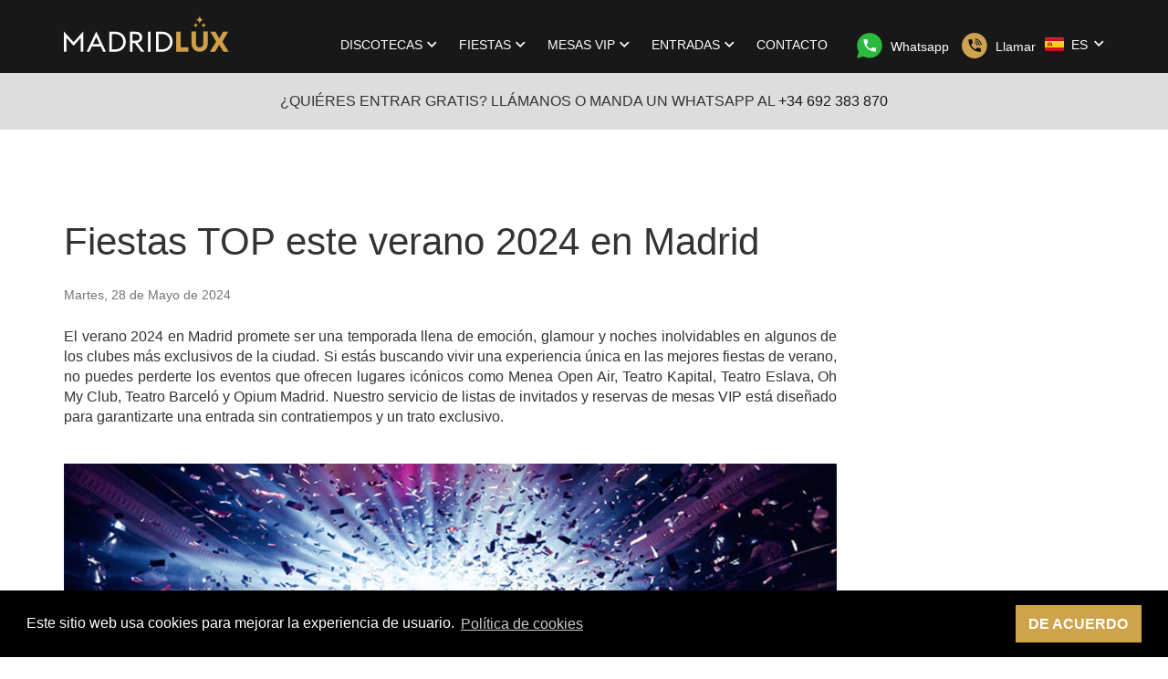

--- FILE ---
content_type: text/html; charset=utf-8
request_url: https://madridlux.com/es/blog/fiestas-top-madrid-verano-2024
body_size: 15036
content:
<!DOCTYPE html>
<html lang="es" >
<head>
  <meta charset="utf-8">
  <meta http-equiv="X-UA-Compatible" content="IE=edge,chrome=1">

  
  
  

  <title>Fiestas TOP este verano 2024 en Madrid</title>
  <meta name="description" content="Disfruta de las mejores fiestas y clubes de verano 2024 en Madrid.">
  <meta name="keywords" content="">
  <meta name="author" content="Lux Group">
  <meta name="viewport" content="width=device-width, initial-scale=1, minimal-ui">


  <link rel="stylesheet" type="text/css" href="/wp/main.css?3571260128">


  <link rel="apple-touch-icon" sizes="180x180" href="/images/favicons/apple-touch-icon.png">
  <link rel="icon" type="image/png" href="/images/favicons/favicon-32x32.png" sizes="32x32">
  <link rel="icon" type="image/png" href="/images/favicons/favicon-16x16.png" sizes="16x16">
  <link rel="manifest" href="/images/favicons/manifest.json">
  <link rel="mask-icon" href="/images/favicons/safari-pinned-tab.svg" color="#5bbad5">
  <meta name="theme-color" content="#FFFFFF">

  <meta property="og:type" content="website">
  <meta property="og:url" content="https://madridlux.com/es/blog/fiestas-top-madrid-verano-2024">
  <meta property="og:title" content="Fiestas TOP este verano 2024 en Madrid">
  <meta property="og:description" content="Disfruta de las mejores fiestas y clubes de verano 2024 en Madrid.">
  <meta property="og:image" content="https://madridlux.com/images/madridlux-og-image.png">

  <meta name="twitter:card" content="photo">
  <meta name="twitter:site" content="@madridlux">
  <meta name="twitter:title" content="Fiestas TOP este verano 2024 en Madrid">
  <meta name="twitter:image" content="https://madridlux.com/images/madridlux-og-image.png">
  <meta name="twitter:url" content="https://madridlux.com/es/blog/fiestas-top-madrid-verano-2024">

    <!-- Google Tag Manager -->
    <script>(function(w,d,s,l,i){w[l]=w[l]||[];w[l].push({'gtm.start':
    new Date().getTime(),event:'gtm.js'});var f=d.getElementsByTagName(s)[0],
    j=d.createElement(s),dl=l!='dataLayer'?'&l='+l:'';j.async=true;j.src=
    'https://www.googletagmanager.com/gtm.js?id='+i+dl;f.parentNode.insertBefore(j,f);
    })(window,document,'script','dataLayer','GTM-2CR3');</script>
    <!-- End Google Tag Manager -->

  
      <link rel="canonical" href="/es/blog/fiestas-top-madrid-verano-2024" />
  <style>
   img.lqip { display: block; width: 100%; }
	 .blur-up {
		   -webkit-filter: blur(5px);
		   filter: blur(5px);
		   transition: filter 400ms, -webkit-filter 400ms;
	 }
	 .blur-up.lazyloaded {
		   -webkit-filter: blur(0);
		   filter: blur(0);
	 }
  </style>
  <script>
   // Inlined https://pagecdn.io/lib/lazysizes/5.1.1/plugins/blur-up/ls.blur-up.min.js
   /*! lazysizes - v5.1.1 */
   !function(a,b){if(a){var c=function(){b(a.lazySizes),a.removeEventListener("lazyunveilread",c,!0)};b=b.bind(null,a,a.document),"object"==typeof module&&module.exports?b(require("lazysizes")):a.lazySizes?c():a.addEventListener("lazyunveilread",c,!0)}}("undefined"!=typeof window?window:0,function(a,b,c){"use strict";var d=[].slice,e=/blur-up["']*\s*:\s*["']*(always|auto)/,f=/image\/(jpeg|png|gif|svg\+xml)/,g=function(b){var d=b.getAttribute("data-media")||b.getAttribute("media"),e=b.getAttribute("type");return(!e||f.test(e))&&(!d||a.matchMedia(c.cfg.customMedia[d]||d).matches)},h=function(a,b){var c;return(a?d.call(a.querySelectorAll("source, img")):[b]).forEach(function(a){if(!c){var b=a.getAttribute("data-lowsrc");b&&g(a)&&(c=b)}}),c},i=function(a,d,e,f){var g,h=!1,i=!1,j="always"==f?0:Date.now(),k=0,l=(a||d).parentNode,m=function(){if(e){var j=function(a){h=!0,g||(g=a.target),c.rAF(function(){c.rC(d,"ls-blur-up-is-loading"),g&&c.aC(g,"ls-blur-up-loaded")}),g&&(g.removeEventListener("load",j),g.removeEventListener("error",j))};g=b.createElement("img"),g.addEventListener("load",j),g.addEventListener("error",j),g.className="ls-blur-up-img",g.src=e,g.alt="",g.setAttribute("aria-hidden","true"),l.insertBefore(g,(a||d).nextSibling),"always"!=f&&(g.style.visibility="hidden",setTimeout(function(){c.rAF(function(){i||(g.style.visibility="")})},20))}},n=function(){g&&c.rAF(function(){c.rC(d,"ls-blur-up-is-loading");try{g.parentNode.removeChild(g)}catch(a){}g=null})},o=function(a){k++,i=a||i,a?n():k>1&&setTimeout(n,5e3)},p=function(){d.removeEventListener("load",p),d.removeEventListener("error",p),g&&c.rAF(function(){g&&c.aC(g,"ls-original-loaded")}),"always"!=f&&(!h||Date.now()-j<66)?o(!0):o()};m(),d.addEventListener("load",p),d.addEventListener("error",p),c.aC(d,"ls-blur-up-is-loading");var q=function(a){l==a.target&&(c.aC(g||d,"ls-inview"),o(),l.removeEventListener("lazybeforeunveil",q))};l.getAttribute("data-expand")||l.setAttribute("data-expand",-1),l.addEventListener("lazybeforeunveil",q),c.aC(l,c.cfg.lazyClass)};a.addEventListener("lazybeforeunveil",function(a){var b=a.detail;if(b.instance==c&&b.blurUp){var d=a.target,e=d.parentNode;"PICTURE"!=e.nodeName&&(e=null),i(e,d,h(e,d)||"[data-uri]",b.blurUp)}}),a.addEventListener("lazyunveilread",function(a){var b=a.detail;if(b.instance==c){var d=a.target,f=(getComputedStyle(d,null)||{fontFamily:""}).fontFamily.match(e);(f||d.getAttribute("data-lowsrc"))&&(b.blurUp=f&&f[1]||c.cfg.blurupMode||"always")}})});

   // Inlined https://pagecdn.io/lib/lazysizes/5.1.1/lazysizes.min.js
   /*! lazysizes - v5.1.1 */
   !function(a,b){var c=b(a,a.document);a.lazySizes=c,"object"==typeof module&&module.exports&&(module.exports=c)}("undefined"!=typeof window?window:{},function(a,b){"use strict";var c,d;if(function(){var b,c={lazyClass:"lazyload",loadedClass:"lazyloaded",loadingClass:"lazyloading",preloadClass:"lazypreload",errorClass:"lazyerror",autosizesClass:"lazyautosizes",srcAttr:"data-src",srcsetAttr:"data-srcset",sizesAttr:"data-sizes",minSize:40,customMedia:{},init:!0,expFactor:1.5,hFac:.8,loadMode:2,loadHidden:!0,ricTimeout:0,throttleDelay:125};d=a.lazySizesConfig||a.lazysizesConfig||{};for(b in c)b in d||(d[b]=c[b])}(),!b||!b.getElementsByClassName)return{init:function(){},cfg:d,noSupport:!0};var e=b.documentElement,f=a.Date,g=a.HTMLPictureElement,h="addEventListener",i="getAttribute",j=a[h],k=a.setTimeout,l=a.requestAnimationFrame||k,m=a.requestIdleCallback,n=/^picture$/i,o=["load","error","lazyincluded","_lazyloaded"],p={},q=Array.prototype.forEach,r=function(a,b){return p[b]||(p[b]=new RegExp("(\\s|^)"+b+"(\\s|$)")),p[b].test(a[i]("class")||"")&&p[b]},s=function(a,b){r(a,b)||a.setAttribute("class",(a[i]("class")||"").trim()+" "+b)},t=function(a,b){var c;(c=r(a,b))&&a.setAttribute("class",(a[i]("class")||"").replace(c," "))},u=function(a,b,c){var d=c?h:"removeEventListener";c&&u(a,b),o.forEach(function(c){a[d](c,b)})},v=function(a,d,e,f,g){var h=b.createEvent("Event");return e||(e={}),e.instance=c,h.initEvent(d,!f,!g),h.detail=e,a.dispatchEvent(h),h},w=function(b,c){var e;!g&&(e=a.picturefill||d.pf)?(c&&c.src&&!b[i]("srcset")&&b.setAttribute("srcset",c.src),e({reevaluate:!0,elements:[b]})):c&&c.src&&(b.src=c.src)},x=function(a,b){return(getComputedStyle(a,null)||{})[b]},y=function(a,b,c){for(c=c||a.offsetWidth;c<d.minSize&&b&&!a._lazysizesWidth;)c=b.offsetWidth,b=b.parentNode;return c},z=function(){var a,c,d=[],e=[],f=d,g=function(){var b=f;for(f=d.length?e:d,a=!0,c=!1;b.length;)b.shift()();a=!1},h=function(d,e){a&&!e?d.apply(this,arguments):(f.push(d),c||(c=!0,(b.hidden?k:l)(g)))};return h._lsFlush=g,h}(),A=function(a,b){return b?function(){z(a)}:function(){var b=this,c=arguments;z(function(){a.apply(b,c)})}},B=function(a){var b,c=0,e=d.throttleDelay,g=d.ricTimeout,h=function(){b=!1,c=f.now(),a()},i=m&&g>49?function(){m(h,{timeout:g}),g!==d.ricTimeout&&(g=d.ricTimeout)}:A(function(){k(h)},!0);return function(a){var d;(a=!0===a)&&(g=33),b||(b=!0,d=e-(f.now()-c),d<0&&(d=0),a||d<9?i():k(i,d))}},C=function(a){var b,c,d=99,e=function(){b=null,a()},g=function(){var a=f.now()-c;a<d?k(g,d-a):(m||e)(e)};return function(){c=f.now(),b||(b=k(g,d))}},D=function(){var g,l,m,o,p,y,D,F,G,H,I,J,K=/^img$/i,L=/^iframe$/i,M="onscroll"in a&&!/(gle|ing)bot/.test(navigator.userAgent),N=0,O=0,P=0,Q=-1,R=function(a){P--,(!a||P<0||!a.target)&&(P=0)},S=function(a){return null==J&&(J="hidden"==x(b.body,"visibility")),J||"hidden"!=x(a.parentNode,"visibility")&&"hidden"!=x(a,"visibility")},T=function(a,c){var d,f=a,g=S(a);for(F-=c,I+=c,G-=c,H+=c;g&&(f=f.offsetParent)&&f!=b.body&&f!=e;)(g=(x(f,"opacity")||1)>0)&&"visible"!=x(f,"overflow")&&(d=f.getBoundingClientRect(),g=H>d.left&&G<d.right&&I>d.top-1&&F<d.bottom+1);return g},U=function(){var a,f,h,j,k,m,n,p,q,r,s,t,u=c.elements;if((o=d.loadMode)&&P<8&&(a=u.length)){for(f=0,Q++;f<a;f++)if(u[f]&&!u[f]._lazyRace)if(!M||c.prematureUnveil&&c.prematureUnveil(u[f]))aa(u[f]);else if((p=u[f][i]("data-expand"))&&(m=1*p)||(m=O),r||(r=!d.expand||d.expand<1?e.clientHeight>500&&e.clientWidth>500?500:370:d.expand,c._defEx=r,s=r*d.expFactor,t=d.hFac,J=null,O<s&&P<1&&Q>2&&o>2&&!b.hidden?(O=s,Q=0):O=o>1&&Q>1&&P<6?r:N),q!==m&&(y=innerWidth+m*t,D=innerHeight+m,n=-1*m,q=m),h=u[f].getBoundingClientRect(),(I=h.bottom)>=n&&(F=h.top)<=D&&(H=h.right)>=n*t&&(G=h.left)<=y&&(I||H||G||F)&&(d.loadHidden||S(u[f]))&&(l&&P<3&&!p&&(o<3||Q<4)||T(u[f],m))){if(aa(u[f]),k=!0,P>9)break}else!k&&l&&!j&&P<4&&Q<4&&o>2&&(g[0]||d.preloadAfterLoad)&&(g[0]||!p&&(I||H||G||F||"auto"!=u[f][i](d.sizesAttr)))&&(j=g[0]||u[f]);j&&!k&&aa(j)}},V=B(U),W=function(a){var b=a.target;if(b._lazyCache)return void delete b._lazyCache;R(a),s(b,d.loadedClass),t(b,d.loadingClass),u(b,Y),v(b,"lazyloaded")},X=A(W),Y=function(a){X({target:a.target})},Z=function(a,b){try{a.contentWindow.location.replace(b)}catch(c){a.src=b}},$=function(a){var b,c=a[i](d.srcsetAttr);(b=d.customMedia[a[i]("data-media")||a[i]("media")])&&a.setAttribute("media",b),c&&a.setAttribute("srcset",c)},_=A(function(a,b,c,e,f){var g,h,j,l,o,p;(o=v(a,"lazybeforeunveil",b)).defaultPrevented||(e&&(c?s(a,d.autosizesClass):a.setAttribute("sizes",e)),h=a[i](d.srcsetAttr),g=a[i](d.srcAttr),f&&(j=a.parentNode,l=j&&n.test(j.nodeName||"")),p=b.firesLoad||"src"in a&&(h||g||l),o={target:a},s(a,d.loadingClass),p&&(clearTimeout(m),m=k(R,2500),u(a,Y,!0)),l&&q.call(j.getElementsByTagName("source"),$),h?a.setAttribute("srcset",h):g&&!l&&(L.test(a.nodeName)?Z(a,g):a.src=g),f&&(h||l)&&w(a,{src:g})),a._lazyRace&&delete a._lazyRace,t(a,d.lazyClass),z(function(){var b=a.complete&&a.naturalWidth>1;p&&!b||(b&&s(a,"ls-is-cached"),W(o),a._lazyCache=!0,k(function(){"_lazyCache"in a&&delete a._lazyCache},9)),"lazy"==a.loading&&P--},!0)}),aa=function(a){if(!a._lazyRace){var b,c=K.test(a.nodeName),e=c&&(a[i](d.sizesAttr)||a[i]("sizes")),f="auto"==e;(!f&&l||!c||!a[i]("src")&&!a.srcset||a.complete||r(a,d.errorClass)||!r(a,d.lazyClass))&&(b=v(a,"lazyunveilread").detail,f&&E.updateElem(a,!0,a.offsetWidth),a._lazyRace=!0,P++,_(a,b,f,e,c))}},ba=C(function(){d.loadMode=3,V()}),ca=function(){3==d.loadMode&&(d.loadMode=2),ba()},da=function(){if(!l){if(f.now()-p<999)return void k(da,999);l=!0,d.loadMode=3,V(),j("scroll",ca,!0)}};return{_:function(){p=f.now(),c.elements=b.getElementsByClassName(d.lazyClass),g=b.getElementsByClassName(d.lazyClass+" "+d.preloadClass),j("scroll",V,!0),j("resize",V,!0),a.MutationObserver?new MutationObserver(V).observe(e,{childList:!0,subtree:!0,attributes:!0}):(e[h]("DOMNodeInserted",V,!0),e[h]("DOMAttrModified",V,!0),setInterval(V,999)),j("hashchange",V,!0),["focus","mouseover","click","load","transitionend","animationend"].forEach(function(a){b[h](a,V,!0)}),/d$|^c/.test(b.readyState)?da():(j("load",da),b[h]("DOMContentLoaded",V),k(da,2e4)),c.elements.length?(U(),z._lsFlush()):V()},checkElems:V,unveil:aa,_aLSL:ca}}(),E=function(){var a,c=A(function(a,b,c,d){var e,f,g;if(a._lazysizesWidth=d,d+="px",a.setAttribute("sizes",d),n.test(b.nodeName||""))for(e=b.getElementsByTagName("source"),f=0,g=e.length;f<g;f++)e[f].setAttribute("sizes",d);c.detail.dataAttr||w(a,c.detail)}),e=function(a,b,d){var e,f=a.parentNode;f&&(d=y(a,f,d),e=v(a,"lazybeforesizes",{width:d,dataAttr:!!b}),e.defaultPrevented||(d=e.detail.width)&&d!==a._lazysizesWidth&&c(a,f,e,d))},f=function(){var b,c=a.length;if(c)for(b=0;b<c;b++)e(a[b])},g=C(f);return{_:function(){a=b.getElementsByClassName(d.autosizesClass),j("resize",g)},checkElems:g,updateElem:e}}(),F=function(){!F.i&&b.getElementsByClassName&&(F.i=!0,E._(),D._())};return k(function(){d.init&&F()}),c={cfg:d,autoSizer:E,loader:D,init:F,uP:w,aC:s,rC:t,hC:r,fire:v,gW:y,rAF:z}});
  </script>
  <style>
   article img{
       max-width: 100%;
       height: auto;
   }
  </style>
</head>

<body>
    <!-- Google Tag Manager (noscript) -->
    <noscript><iframe src="https://www.googletagmanager.com/ns.html?id=GTM-2CR3"
                      height="0" width="0" style="display:none;visibility:hidden"></iframe></noscript>
    <!-- End Google Tag Manager (noscript) -->
<header class="site-header">

  <nav class="navbar" role="navigation">

    <div class="container">

      <div class="navbar-header">

        <a class="navbar-brand" href="/es">
          <i class="i-sprite-logo-app visible-md visible-lg"></i>
          <i class="i-sprite-logo-app-medium visible-xs visible-sm"></i>
          <i class="i-sprite-logo-app-small visible-xxs"></i>
        </a>

        <button type="button" class="navbar-toggle collapsed" data-toggle="collapse" data-target="#navbar" aria-expanded="false" aria-controls="navbar">
          <span class="icon-bar"></span>
          <span class="icon-bar"></span>
          <span class="icon-bar"></span>
          <span class="sr-only">Toggle navigation</span>
        </button>

      </div>

      <div id="navbar" class="navbar-collapse collapse">

          <ul class="navbar-nav">
          <li class="dropdown">
            <a href="#" class="dropdown-toggle" data-toggle="dropdown" role="button" aria-haspopup="true" aria-expanded="false">Discotecas <i class="i-lg-angle-down"></i></a>
            <ul class="dropdown-menu">
                <li>
<a href="/es/discoteca/kapital-madrid">Kapital Madrid</a>                </li>
                <li>
<a href="/es/discoteca/opium-madrid">Opium Madrid</a>                </li>
                <li>
<a href="/es/discoteca/oh-my-club">Oh My Club</a>                </li>
                <li>
<a href="/es/discoteca/vandido-madrid">Vandido</a>                </li>
                <li>
<a href="/es/discoteca/teatro-barcelo">Teatro Barceló</a>                </li>
                <li>
<a href="/es/discoteca/liberty-supper-club-madrid">Liberty Supper Club</a>                </li>
                <li>
<a href="/es/discoteca/rubicon-madrid">Rubicón</a>                </li>
                <li>
<a href="/es/discoteca/istar-club-madrid">Istar Club</a>                </li>
                <li>
<a href="/es/discoteca/shoko-madrid">Shoko Madrid</a>                </li>
                <li>
<a href="/es/discoteca/teatro-magno">Teatro Magno</a>                </li>
              <li role="separator" class="divider"></li>
              <li class="see-more">
<a href="/es/discotecas">                  Ver todos
                  <i class="i-lg-arrow-right i-space--left--small"></i>
</a>              </li>
            </ul>
          </li>
          <li class="dropdown">
            <a href="#" class="dropdown-toggle" data-toggle="dropdown" role="button" aria-haspopup="true" aria-expanded="false">Fiestas <i class="i-lg-angle-down"></i></a>
            <ul class="dropdown-menu">
              <li><a href="/es/fiestas-madrid/lista_lunes">Fiestas Lunes</a></li>
              <li><a href="/es/fiestas-madrid/lista_martes">Fiestas Martes</a></li>
              <li><a href="/es/fiestas-madrid/lista_miercoles">Fiestas Miércoles</a></li>
              <li><a href="/es/fiestas-madrid/lista_jueves">Fiestas Jueves</a></li>
              <li><a href="/es/fiestas-madrid/lista_viernes">Fiestas Viernes</a></li>
              <li><a href="/es/fiestas-madrid/lista_sabado">Fiestas Sábado</a></li>
              <li><a href="/es/fiestas-madrid/lista_domingo">Fiestas Domingo</a></li>
              <!-- <li role="separator" class="divider"></li> -->
              <!-- <li class="see-more"><a href="parties.html">Ver todas <i class="i-lg-arrow-right i-space--left"></i></a></li> -->
            </ul>
          </li>

          <li class="dropdown">
              <a href="#" class="dropdown-toggle" data-toggle="dropdown" role="button" aria-haspopup="true" aria-expanded="false">Mesas VIP <i class="i-lg-angle-down"></i></a>
              <ul class="dropdown-menu">
                      <li>
<a href="/es/discoteca/kapital-madrid/mesas-vip">Mesas Kapital Madrid</a>                      </li>
                      <li>
<a href="/es/discoteca/opium-madrid/mesas-vip">Mesas Opium Madrid</a>                      </li>
                      <li>
<a href="/es/discoteca/oh-my-club/mesas-vip">Mesas Oh My Club</a>                      </li>
                      <li>
<a href="/es/discoteca/vandido-madrid/mesas-vip">Mesas Vandido</a>                      </li>
                      <li>
<a href="/es/discoteca/teatro-barcelo/mesas-vip">Mesas Teatro Barceló</a>                      </li>
                      <li>
<a href="/es/discoteca/liberty-supper-club-madrid/mesas-vip">Mesas Liberty Supper Club</a>                      </li>
                      <li>
<a href="/es/discoteca/rubicon-madrid/mesas-vip">Mesas Rubicón</a>                      </li>
                      <li>
<a href="/es/discoteca/istar-club-madrid/mesas-vip">Mesas Istar Club</a>                      </li>
                      <li>
<a href="/es/discoteca/shoko-madrid/mesas-vip">Mesas Shoko Madrid</a>                      </li>
                      <li>
<a href="/es/discoteca/teatro-magno/mesas-vip">Mesas Teatro Magno</a>                      </li>
                  <li role="separator" class="divider"></li>
                  <li class="see-more">
<a href="/es/mesas-vip">                          Ver todos
                          <i class="i-lg-arrow-right i-space--left--small"></i>
</a>                  </li>
              </ul>
          </li>
          
          <li class="dropdown">
              <a href="#" class="dropdown-toggle" data-toggle="dropdown" role="button" aria-haspopup="true" aria-expanded="false">Entradas <i class="i-lg-angle-down"></i></a>
              <ul class="dropdown-menu">
                      <li>
<a href="/es/discoteca/kapital-madrid/entradas">Entradas Kapital Madrid</a>                      </li>
                      <li>
<a href="/es/discoteca/opium-madrid/entradas">Entradas Opium Madrid</a>                      </li>
                      <li>
<a href="/es/discoteca/oh-my-club/entradas">Entradas Oh My Club</a>                      </li>
                      <li>
<a href="/es/discoteca/vandido-madrid/entradas">Entradas Vandido</a>                      </li>
                      <li>
<a href="/es/discoteca/teatro-barcelo/entradas">Entradas Teatro Barceló</a>                      </li>
                      <li>
<a href="/es/discoteca/rubicon-madrid/entradas">Entradas Rubicón</a>                      </li>
                      <li>
<a href="/es/discoteca/shoko-madrid/entradas">Entradas Shoko Madrid</a>                      </li>
                      <li>
<a href="/es/discoteca/archy-club-madrid/entradas">Entradas Archy </a>                      </li>
                      <li>
<a href="/es/discoteca/sala-mon-madrid/entradas">Entradas Sala Mon Madrid</a>                      </li>
                      <li>
<a href="/es/discoteca/teatro-joy-eslava-madrid/entradas">Entradas Teatro Eslava Madrid</a>                      </li>
                  <li role="separator" class="divider"></li>
                  <li class="see-more">
<a href="/es/entradas">                          Ver todos
                          <i class="i-lg-arrow-right i-space--left--small"></i>
</a>                  </li>
              </ul>
          </li>
          

          <li><a href="/es/contacto">Contacto</a></li>
        </ul>

      </div>

      <ul class="navbar__phone">
        <li>
            <a class="link-tel link-tel--light" href="https://api.whatsapp.com/send?phone=34692383870&text=Hola Antonio Calero">
            <i class="i-sprite-whatsapp i-space--right"></i> <span>Whatsapp</span>
          </a>
        </li>
        <li>
          <a href="tel:+34 692 383 870" class="link-tel link-tel--light">
              <i class="i-sprite-telephone i-space--right"></i> <span>Llamar</span>
          </a>
        </li>
      </ul>

      <div class="navbar__language">
          <div class="dropdown pull-right">
              <a href="#" class="dropdown-toggle" data-toggle="dropdown" role="button" aria-haspopup="true" aria-expanded="false">
                  <i class="i-sprite-flag-es"></i> ES <i class="i-lg-angle-down"></i>
                  <ul class="dropdown-menu">
                          
                          <li class="active"><a href="/es/blog"><i class="i-sprite-flag-es"></i> ES</a></li>
                          
                          <li class=""><a href="/en/blog"><i class="i-sprite-flag-en"></i> EN</a></li>
                          
                          <li class=""><a href="/fr/blog"><i class="i-sprite-flag-fr"></i> FR</a></li>
                          
                          <li class=""><a href="/de/blog"><i class="i-sprite-flag-de"></i> DE</a></li>
                          
                          <li class=""><a href="/it/blog"><i class="i-sprite-flag-it"></i> IT</a></li>
                  </ul>
          </div>
      </div>



    </div>

  </nav>

</header>

<main class="site-content" role="main">

  <!-- 3 Different claims -->
  <!--<div class="claim claim--dark claim--top">
    <div class="container">
      ¿Quiéres entrar gratis? Llámanos o manda un WhatsApp al <a href="tel:+34 692 383 870" class="link-tel link-tel--light">+34 692 383 870</a>
    </div>
  </div>-->

  <div class="claim claim--light claim--top">
    <div class="container">
      ¿Quiéres entrar gratis? Llámanos o manda un WhatsApp al <a href="tel:+34 692 383 870" class="link-tel link-tel--dark">+34 692 383 870</a>
    </div>
  </div>

  <!--<div class="claim claim--primary claim--top">
    <div class="container">
      ¿Quiéres entrar gratis? Llámanos o manda un WhatsApp al <a href="tel:+34 692 383 870" class="link-tel link-tel--dark">+34 692 383 870</a>
    </div>
  </div>
  -->
  <div class="container">

    <div class="row">

      <div class="col-sm-9">

        <article class="blog-post">

          <h1 class="blog-post__title">Fiestas TOP este verano 2024 en Madrid</h1>
          <p class="blog-post__date">Martes, 28 de Mayo de 2024</p>

          <div class="blog-post__body">
<p style="text-align:justify">El verano 2024 en Madrid promete ser una temporada llena de emoci&oacute;n, glamour y noches inolvidables en algunos de los clubes m&aacute;s exclusivos de la ciudad. Si est&aacute;s buscando vivir una experiencia &uacute;nica en las mejores fiestas de verano, no puedes perderte los eventos que ofrecen lugares ic&oacute;nicos como Menea Open Air, Teatro Kapital, Teatro Eslava, Oh My Club, Teatro Barcel&oacute; y Opium Madrid. Nuestro servicio de listas de invitados y reservas de mesas VIP est&aacute; dise&ntilde;ado para garantizarte una entrada sin contratiempos y un trato exclusivo.</p>            <div class="blog-post__image">
              <picture>
                <source srcset="/uploads/images/blog/fiestas-top-madrid-verano-2024/449x159.png?v=63884771090" media="(max-width: 479px)">
                <source srcset="/uploads/images/blog/fiestas-top-madrid-verano-2024/737x261.png?v=63884771090" media="(max-width: 767px)">
                <source srcset="/uploads/images/blog/fiestas-top-madrid-verano-2024/713x252.png?v=63884771090" media="(max-width: 991px)">
                <source srcset="/uploads/images/blog/fiestas-top-madrid-verano-2024/847x300.png?v=63884771090" media="(min-width: 1200px)">
                <source srcset="/uploads/images/blog/fiestas-top-madrid-verano-2024/869x309.png?v=63884771090" media="(max-width: 1199px)">
                <img srcset="/uploads/images/blog/fiestas-top-madrid-verano-2024/869x309.png?v=63884771090" alt="Fiestas TOP este verano 2024 en Madrid">
              </picture>
            </div>


<h2 style="text-align:center"><strong>Menea Open Air (autocine)</strong></h2>

<p style="text-align:justify">Llega de la mano de&nbsp;<a rel="nofollow" href="https://madridlux.com/es/discoteca/menea-autocine-madrid-fiesta-autocine"><strong>Menea Open Air</strong></a>&nbsp;<strong>&nbsp;</strong>un nuevo concepto de fiesta que revolucionar&aacute; los veranos en la capital. Un espacio ubicado en el autocine en el que vivir&aacute;s tus noches mas memorables, con un aforo superior a las 2000 personas, en un entorno adaptado para disfrutar las noches de verano en una discoteca al aire libre por la que adem&aacute;s pasar&aacute;n muchos artistas convirtiendo a&nbsp;<strong>Menea&nbsp;</strong>en un referente de tus fiestas.&nbsp;</p>

<p>En este ambientazo&nbsp;de discoteca de verano que te recordar&aacute; al estilo de los festivales mas top encontraras tambi&eacute;n food trucks que te ayudar&aacute;n a no perderle el ritmo a la noche durante los meses estivales.</p>

<p><div class="article__image">
<img
src="/uploads/images/c/Menea%20Open%20Air/original.jpg"
srcset="
/uploads/images/c/Menea%20Open%20Air/449x159.webp 449w
/uploads/images/c/Menea%20Open%20Air/737x261.webp 737w,
/uploads/images/c/Menea%20Open%20Air/713x252.webp 713w,
/uploads/images/c/Menea%20Open%20Air/847x300.webp 847w,
/uploads/images/c/Menea%20Open%20Air/869x309.webp 869w
"
alt="fiesta verano menea open air"
/>
</div>
</p>

<p style="text-align:center">Haz clic aqu&iacute; para apuntarte en lista de Menea Open Air:</p>

<table align="center" border="0" cellpadding="0" cellspacing="0" style="background-attachment:scroll; background-color:#e49e2e; background-position:center; background-repeat:no-repeat; border-radius:30px; box-shadow:6px 6px 10px black; text-align:center; width:60%">
	<tbody>
		<tr>
			<td>
			<h3 style="text-align:center"><strong>Ver&nbsp;<a rel="nofollow" href="https://madridlux.com/es/discoteca/menea-autocine-madrid-fiesta-autocine">Menea Open Air</a></strong></h3>
			</td>
		</tr>
	</tbody>
</table>

<p>&nbsp;</p>

<h2 style="text-align:center"><strong>Teatro Kapital Madrid</strong></h2>

<p style="text-align:justify"><a href="/es/discoteca/kapital-madrid"><strong>Teatro Kapital</strong></a> es uno de los clubes m&aacute;s famosos de Madrid y una visita obligada para los amantes de la vida nocturna. Con sus siete plantas, cada una ofreciendo una experiencia musical diferente, Kapital es el lugar perfecto para disfrutar de las mejores fiestas de verano 2024. Desde m&uacute;sica electr&oacute;nica y house en la terraza, hasta ritmos latinos y comerciales en las plantas inferiores, este club tiene algo para todos los gustos. Reserva tu mesa VIP con nosotros y disfruta de una noche inolvidable con vistas panor&aacute;micas de la ciudad.</p>

<p><div class="article__image">
<img
src="/uploads/images/c/Kapital%20escen%202/original.jpg"
srcset="
/uploads/images/c/Kapital%20escen%202/449x159.webp 449w
/uploads/images/c/Kapital%20escen%202/737x261.webp 737w,
/uploads/images/c/Kapital%20escen%202/713x252.webp 713w,
/uploads/images/c/Kapital%20escen%202/847x300.webp 847w,
/uploads/images/c/Kapital%20escen%202/869x309.webp 869w
"
alt="fiesta verano teatro kapital"
/>
</div>
</p>

<p style="text-align:center">Haz clic aqu&iacute; para apuntarte en lista de Teatro Kapital Madrid:</p>

<table align="center" border="0" cellpadding="0" cellspacing="0" style="background-attachment:scroll; background-color:#e49e2e; background-position:center; background-repeat:no-repeat; border-radius:30px; box-shadow:6px 6px 10px black; text-align:center; width:60%">
	<tbody>
		<tr>
			<td>
			<h3 style="text-align:center"><strong>Ver&nbsp;<a href="/es/discoteca/kapital-madrid">Teatro Kapital Madrid</a></strong></h3>
			</td>
		</tr>
	</tbody>
</table>

<p>&nbsp;</p>

<p style="text-align:center"><strong><img alt="linea" src="https://youbarcelona.com/uploads/images/c/linea%20separadora%20negra/original.png?v=63742168918" style="width:80%" /></strong></p>

<h2 style="text-align:center"><strong>Teatro Eslava Madrid</strong></h2>

<p style="text-align:justify">Otro lugar emblem&aacute;tico es <a href="/es/discoteca/teatro-joy-eslava-madrid"><strong>Teatro Eslava</strong></a>, conocido por su impresionante arquitectura y una atm&oacute;sfera vibrante. Este club se transforma en verano para ofrecer las fiestas m&aacute;s exclusivas y llenas de energ&iacute;a. Conocido por sus eventos tem&aacute;ticos y actuaciones en vivo, Eslava es el sitio perfecto para quienes buscan una noche llena de sorpresas y diversi&oacute;n. Asegura tu entrada y disfruta de un trato preferencial reservando tu mesa VIP a trav&eacute;s de nuestro servicio de listas de invitados.</p>

<p style="text-align:justify"><div class="article__image">
<img
src="/uploads/images/c/joy%20eslava%20foto%20general%20gente/original.jpg"
srcset="
/uploads/images/c/joy%20eslava%20foto%20general%20gente/449x159.webp 449w
/uploads/images/c/joy%20eslava%20foto%20general%20gente/737x261.webp 737w,
/uploads/images/c/joy%20eslava%20foto%20general%20gente/713x252.webp 713w,
/uploads/images/c/joy%20eslava%20foto%20general%20gente/847x300.webp 847w,
/uploads/images/c/joy%20eslava%20foto%20general%20gente/869x309.webp 869w
"
alt="eslava verano madrid"
/>
</div>
</p>

<p style="text-align:center">Haz clic aqu&iacute; para apuntarte en lista de Teatro Eslava Madrid:</p>

<table align="center" border="0" cellpadding="0" cellspacing="0" style="background-attachment:scroll; background-color:#e49e2e; background-position:center; background-repeat:no-repeat; border-radius:30px; box-shadow:6px 6px 10px black; text-align:center; width:60%">
	<tbody>
		<tr>
			<td>
			<h3 style="text-align:center"><strong>Ver&nbsp;<a href="/es/discoteca/teatro-joy-eslava-madrid">Teatro Eslava Madrid</a></strong></h3>
			</td>
		</tr>
	</tbody>
</table>

<p>&nbsp;</p>

<p style="text-align:center"><strong><img alt="linea" src="https://youbarcelona.com/uploads/images/c/linea%20separadora%20negra/original.png?v=63742168918" style="width:80%" /></strong></p>

<h2 style="text-align:center"><strong>Oh My Club Madrid</strong></h2>

<p style="text-align:justify"><a href="/es/discoteca/oh-my-club"><strong>Oh My Club</strong></a> es el lugar donde la tecnolog&iacute;a y la fiesta se encuentran. Con su innovador sistema de luces y sonido, este club ofrece una experiencia sensorial &uacute;nica. Durante el verano 2024, Oh My Club promete eventos espectaculares con DJ&#39;s de renombre y una atm&oacute;sfera que te har&aacute; vibrar toda la noche. No te pierdas las fiestas m&aacute;s tecnol&oacute;gicas del verano y reserva tu mesa VIP para vivir esta experiencia de manera exclusiva.</p>

<p style="text-align:justify"><div class="article__image">
<img
src="/uploads/images/c/oh%20my%20club%201/original.jpg"
srcset="
/uploads/images/c/oh%20my%20club%201/449x159.webp 449w
/uploads/images/c/oh%20my%20club%201/737x261.webp 737w,
/uploads/images/c/oh%20my%20club%201/713x252.webp 713w,
/uploads/images/c/oh%20my%20club%201/847x300.webp 847w,
/uploads/images/c/oh%20my%20club%201/869x309.webp 869w
"
alt="verano oh my club"
/>
</div>
</p>

<p style="text-align:center">Haz clic aqu&iacute; para apuntarte en lista de Oh My Club Madrid:</p>

<table align="center" border="0" cellpadding="0" cellspacing="0" style="background-attachment:scroll; background-color:#e49e2e; background-position:center; background-repeat:no-repeat; border-radius:30px; box-shadow:6px 6px 10px black; text-align:center; width:60%">
	<tbody>
		<tr>
			<td>
			<h3 style="text-align:center"><strong>Ver&nbsp;<a href="/es/discoteca/oh-my-club">Oh My Club Madrid</a></strong></h3>
			</td>
		</tr>
	</tbody>
</table>

<p>&nbsp;</p>

<p style="text-align:center"><strong><img alt="linea" src="https://youbarcelona.com/uploads/images/c/linea%20separadora%20negra/original.png?v=63742168918" style="width:80%" /></strong></p>

<h2 style="text-align:center"><strong>Teatro Barcel&oacute; Madrid</strong></h2>

<p style="text-align:justify"><a href="/es/discoteca/teatro-barcelo"><strong>Teatro Barcel&oacute;</strong></a>, con su estilo elegante y sofisticado, es otro de los destinos top para las fiestas de verano 2024 en Madrid. Este club combina la historia y el modernismo, ofreciendo un ambiente chic para sus selectos invitados. Disfruta de sus diversas salas, cada una con un estilo musical diferente, y deja que la magia de Teatro Barcel&oacute; te envuelva. Reserva tu mesa VIP y accede a una noche llena de glamour y buena m&uacute;sica.</p>

<p style="text-align:justify"><div class="article__image">
<img
src="/uploads/images/c/Barcelo%20Chicas%202/original.jpg"
srcset="
/uploads/images/c/Barcelo%20Chicas%202/449x159.webp 449w
/uploads/images/c/Barcelo%20Chicas%202/737x261.webp 737w,
/uploads/images/c/Barcelo%20Chicas%202/713x252.webp 713w,
/uploads/images/c/Barcelo%20Chicas%202/847x300.webp 847w,
/uploads/images/c/Barcelo%20Chicas%202/869x309.webp 869w
"
alt="teatro barcelo verano"
/>
</div>
</p>

<p style="text-align:center">Haz clic aqu&iacute; para apuntarte en lista de Teatro Barcel&oacute;&nbsp;Madrid:</p>

<table align="center" border="0" cellpadding="0" cellspacing="0" style="background-attachment:scroll; background-color:#e49e2e; background-position:center; background-repeat:no-repeat; border-radius:30px; box-shadow:6px 6px 10px black; text-align:center; width:60%">
	<tbody>
		<tr>
			<td>
			<h3 style="text-align:center"><strong>Ver&nbsp;<a href="/es/discoteca/teatro-barcelo">Teatro Barcel&oacute;&nbsp;Madrid</a></strong></h3>
			</td>
		</tr>
	</tbody>
</table>

<p style="text-align:center">&nbsp;</p>

<p style="text-align:center"><strong><img alt="linea" src="https://youbarcelona.com/uploads/images/c/linea%20separadora%20negra/original.png?v=63742168918" style="width:80%" /></strong></p>

<h2 style="text-align:center"><strong>Opium Madrid</strong></h2>

<p style="text-align:justify">Finalmente, <a href="/es/discoteca/opium-madrid"><strong>Opium Madrid</strong></a> es sin&oacute;nimo de lujo y exclusividad. Con su dise&ntilde;o moderno y una ubicaci&oacute;n privilegiada, este club es el escenario perfecto para las fiestas m&aacute;s elegantes del verano. Opium es conocido por atraer a celebridades y a la &eacute;lite de la ciudad, ofreciendo una experiencia nocturna de alto nivel. Reserva tu mesa VIP y disfruta de una noche rodeado de lujo, buen ambiente y la mejor m&uacute;sica.</p>

<p style="text-align:justify"><div class="article__image">
<img
src="/uploads/images/c/Opium%20mesas%20madrid/original.jpg"
srcset="
/uploads/images/c/Opium%20mesas%20madrid/449x159.webp 449w
/uploads/images/c/Opium%20mesas%20madrid/737x261.webp 737w,
/uploads/images/c/Opium%20mesas%20madrid/713x252.webp 713w,
/uploads/images/c/Opium%20mesas%20madrid/847x300.webp 847w,
/uploads/images/c/Opium%20mesas%20madrid/869x309.webp 869w
"
alt="verano opium madrid"
/>
</div>
</p>

<p style="text-align:center">Haz clic aqu&iacute; para apuntarte en lista de Opium Madrid:</p>

<table align="center" border="0" cellpadding="0" cellspacing="0" style="background-attachment:scroll; background-color:#e49e2e; background-position:center; background-repeat:no-repeat; border-radius:30px; box-shadow:6px 6px 10px black; text-align:center; width:60%">
	<tbody>
		<tr>
			<td>
			<h3 style="text-align:center"><strong>Ver&nbsp;<a href="/es/discoteca/opium-madrid">Opium Madrid</a></strong></h3>
			</td>
		</tr>
	</tbody>
</table>

<p>&nbsp;</p>

<p style="text-align:center"><strong><img alt="linea" src="https://youbarcelona.com/uploads/images/c/linea%20separadora%20negra/original.png?v=63742168918" style="width:80%" /></strong></p>

<p style="text-align:justify">El verano 2024 en Madrid estar&aacute; marcado por las mejores fiestas en los clubes m&aacute;s exclusivos de la ciudad. No dejes pasar la oportunidad de vivir una experiencia &uacute;nica y memorable reservando tu mesa VIP con nuestro servicio de listas de invitados. Menea Open Air, Teatro Kapital, Teatro Eslava, Oh My Club, Teatro Barcel&oacute; y Opium Madrid te esperan para ofrecerte noches llenas de diversi&oacute;n, glamour y buena m&uacute;sica. &iexcl;Cont&aacute;ctanos y asegura tu lugar en las fiestas m&aacute;s exclusivas de Madrid!</p>

<h2 style="text-align:center">Contacta para m&aacute;s informaci&oacute;n</h2>

<p style="text-align:center">Escr&iacute;beme por WhatsApp para entrar gratis a las discotecas de Madrid.&nbsp;</p>

<p style="text-align:center"><a rel="nofollow" href="https://api.whatsapp.com/send?phone=34692383870&amp;text=Hola%20Antonio%20Calero" rel="nofollow"><img alt="contacta madridlux" src="https://madridlux.com/uploads/images/c/contacta%20lista%20gratis%20madridlux/original.jpg?v=63867202729" /></a></p>          </div>

          <ul class="list-inline social-buttons js-social-buttons-2">
            <li class="social-buttons__item social-buttons__item--twitter" id="twitter-share"></li>
            <li class="social-buttons__item social-buttons__item--facebook" id="facebook-share"></li>
            <li class="social-buttons__item social-buttons__item--facebook" id="whatsapp-share">
              <a class="social-buttons__box" href="whatsapp://send?text==Fiestas+TOP+este+verano+2024+en+Madrid http://madridlux.com/es/blog/fiestas-top-madrid-verano-2024" style="background-color: green;">
                <i class="i-lg-whatsapp"></i>
              </a>
            </li>
          </ul>


        </article>

      </div>

      <div class="col-sm-3">

        <!-- 
        <aside class="sidebar">

          <div class="sidebar__section">

            <h3 class="sidebar__section__title">Más polular</h3>

            <ul class="sidebar__section__simple-list">
              <li><a href="blog-post.html">Otto Zutz: la discoteca de moda en Barcelona</a></li>
              <li><a href="blog-post.html">5 formas de acabar con la resaca cuando sales de fiesta</a></li>
              <li><a href="blog-post.html">TOP 5 Mejores Restaurantes de Barcelona</a></li>
            </ul>

          </div>

          <div class="sidebar__section">

            <h3 class="sidebar__section__title">Categorías</h3>

            <ul class="sidebar__section__simple-list">
              <li><a href="#">Fiestas (17)</a></li>
              <li><a href="#">Clubs (14)</a></li>
              <li><a href="#">Verano en la ciudad (13)</a></li>
              <li><a href="#">Cenar (11)</a></li>
              <li><a href="#">Concursos (10)</a></li>
              <li><a href="#">Fashion (10)</a></li>
              <li><a href="#">Playlist (8)</a></li>
              <li><a href="#">VIP (8)</a></li>
              <li><a href="#">Halloween (6)</a></li>
              <li><a href="#">Encuestas (5)</a></li>
            </ul>

            <a href="#" class="view-more view-more--small">Ver más</a>

          </div>

          <div class="sidebar__section sidebar__section--newsletter">

            <h3 class="sidebar__section__title">Apúntate a nuestra newsletter</h3>

            <form class="form" name="form-contact" method="post" action="">

              <div class="form__combo">

                <div class="form-group">
                  <label class="sr-only">Email</label>
                  <input type="email" class="form-control input-sm" id="email" name="email" value="" placeholder="Tu email">
                </div>

                <button type="submit" class="btn btn-secondary btn-icon"><i class="i-lg-plane"></i></button>

              </div>

            </form>

          </div>

        </aside>
        -->

      </div>

    </div>

  </div>

</main>


<div class="claim claim--dark">
    <div class="container">
            Madrid Lux es parte de Lux Group

  </div>
</div>

<footer class="site-footer">

  <div class="container">

    <div class="site-footer__nav">

      <ul class="list-inline">
        <li><a href="/es/fotos-fiestas-madrid">Fotos</a></li>
        <li><a href="/es/blog">Blog</a></li>
          <li>
<a href="/es/p/info-rrpps-relaciones-publicas-trabajo">Empleo</a>          </li>
          <li>
<a href="/es/p/Lux-VIP-Internacional">Lux VIP Internacional</a>          </li>
      </ul>

    </div>

    <div class="row">

      <div class="col-sm-6">

        <div class="site-footer__legal">

            <ul class="list-inline">

            <li><a rel="nofollow" href="/es/p/aviso-legal">Aviso legal</a></li>
            <li><a rel="nofollow" href="/es/p/politica-privacidad">Política de Privacidad</a></li>
            <li><a rel="nofollow" href="/es/p/politica-cookies">Política de cookies</a></li>
            <li>Copyright © 2025 by <a href="http://vipluxgroup.com">Lux Group</a>™</li>
          </ul>

        </div>

      </div>

      <div class="col-sm-6">

        <div class="clearfix site-footer__language">

          <div class="dropup">
            <a href="#" class="dropdown-toggle" data-toggle="dropdown" role="button" aria-haspopup="true" aria-expanded="true">English <i class="i-lg-angle-down"></i></a>
            <ul class="dropdown-menu" role="menu">
                
                  <li class="active"><a role="menuitem" tabindex="-1" href="/es/blog"><i class="i-sprite-flag-es"></i> ES</a></li>
                
                  <li class=""><a role="menuitem" tabindex="-1" href="/en/blog"><i class="i-sprite-flag-en"></i> EN</a></li>
                
                  <li class=""><a role="menuitem" tabindex="-1" href="/fr/blog"><i class="i-sprite-flag-fr"></i> FR</a></li>
                
                  <li class=""><a role="menuitem" tabindex="-1" href="/de/blog"><i class="i-sprite-flag-de"></i> DE</a></li>
                
                  <li class=""><a role="menuitem" tabindex="-1" href="/it/blog"><i class="i-sprite-flag-it"></i> IT</a></li>
            </ul>
          </div>

        </div>

      </div>

    </div>

    <div class="row">

      <div class="col-sm-10">

        <div class="site-footer__luxgroup">
            <ul class="list-inline">
                                
                    <li><a href="https://luxguestlist.com" data-city="Londres" target="_blank">Discotecas Londres</a></li>

                <li><a href="https://londonviptables.com" target="_blank">Mesas VIP Londres</a></li>
                <li><a href="https://barcelonatables.com" target="_blank">Mesas VIP Barcelona</a></li>
                <li><a href="https://marbellatables.com" target="_blank">Mesas VIP Marbella</a></li>
                <li><a href="https://lasvegasviptables.com" target="_blank">Mesas VIP Las Vegas</a></li>

                    <li><a href="https://dubaitables.com" target="_blank">Mesas VIP Dubai</a></li>
                    <li><a href="https://marbellatables.com" target="_blank">Mesas VIP Marbella</a></li>



                    
                        <li><a href="https://mykonosviptables.com" target="_blank">Mesas VIP Mykonos</a></li>
                    
                        <li><a href="https://tulumtables.com/es" target="_blank">Mesas VIP Tulum</a></li>
                        <li><a href="https://miamiviptables.com/es" target="_blank">Mesas VIP Miami</a></li>
                
          </ul>

        </div>

      </div>

      <div class="col-sm-2">

        <div class="site-footer__social">

          <ul class="list-inline">
            <li><a rel="nofollow" href="http://www.facebook.com/lista.madrid.lux" target="_blank"><i class="i-lg-facebook"></i></a></li>
            <li><a rel="nofollow" href="http://twitter.com/madridlux" target="_blank"><i class="i-lg-twitter"></i></a></li>
            <li><a rel="nofollow" href="https://www.youtube.com/user/madridluxVIP" target="_blank"><i class="i-lg-youtube"></i></a></li>
            <li><a rel="nofollow" href="https://www.instagram.com/madridlux" target="_blank"><i class="i-lg-instagram"></i></a></li>
          </ul>

        </div>

      </div>

    </div>
    <div class="row">

      <div class="col-sm-12">

        <div class="site-footer__luxgroup">
            <ul class="list-inline">
                <li><i class="i-sprite-logo-luxgroup-youbarcelona"></i></li>
                <li><i class="i-sprite-logo-luxgroup-luxguestlist"></i></li>
                <li><i class="i-sprite-logo-luxgroup-madridlux"></i></li>
                <li><i class="i-sprite-logo-luxgroup-londonviptables"></i></li>
                <li><i class="i-sprite-logo-luxgroup-barcelonatables"></i></li>
                <li><i class="i-sprite-logo-luxgroup-marbellatables"></i></li>
                <li><i class="i-sprite-logo-luxgroup-ibizatables"></i></li>
                <li><i class="i-sprite-logo-luxgroup-dubaitables"></i></li>
          </ul>

        </div>

      </div>

    </div>

  </div>

</footer>
<script>
  document.createElement( 'picture' );
</script>


<script type="text/javascript" src="/wp/bundle.js?202309"></script>

  <script defer>
  (function(i,s,o,g,r,a,m){i['GoogleAnalyticsObject']=r;i[r]=i[r]||function(){
    (i[r].q=i[r].q||[]).push(arguments)},i[r].l=1*new Date();a=s.createElement(o),
                            m=s.getElementsByTagName(o)[0];a.async=1;a.src=g;m.parentNode.insertBefore(a,m)
  })(window,document,'script','https://www.google-analytics.com/analytics.js','ga');

  ga('create', 'UA-40183717-1', 'auto');
  ga('send', 'pageview');
  </script>





    <!-- Pixel Code for https://overtracking.com/ v2 -->
    <script async src="https://cdn.overtracking.com/t/tCx2asYl0Jp6D95zi/"></script>
    <!-- END Pixel Code -->

<style>
 /* inline /cdnjs.cloudflare.com/ajax/libs/cookieconsent2/3.1.0/cookieconsent.min.css  */
 .cc-window{opacity:1;transition:opacity 1s ease}.cc-window.cc-invisible{opacity:0}.cc-animate.cc-revoke{transition:transform 1s ease}.cc-animate.cc-revoke.cc-top{transform:translateY(-2em)}.cc-animate.cc-revoke.cc-bottom{transform:translateY(2em)}.cc-animate.cc-revoke.cc-active.cc-bottom,.cc-animate.cc-revoke.cc-active.cc-top,.cc-revoke:hover{transform:translateY(0)}.cc-grower{max-height:0;overflow:hidden;transition:max-height 1s}
 .cc-link,.cc-revoke:hover{text-decoration:underline}.cc-revoke,.cc-window{position:fixed;overflow:hidden;box-sizing:border-box;font-family:Helvetica,Calibri,Arial,sans-serif;font-size:16px;line-height:1.5em;display:-ms-flexbox;display:flex;-ms-flex-wrap:nowrap;flex-wrap:nowrap;z-index:9999}.cc-window.cc-static{position:static}.cc-window.cc-floating{padding:2em;max-width:24em;-ms-flex-direction:column;flex-direction:column}.cc-window.cc-banner{padding:1em 1.8em;width:100%;-ms-flex-direction:row;flex-direction:row}.cc-revoke{padding:.5em}.cc-header{font-size:18px;font-weight:700}.cc-btn,.cc-close,.cc-link,.cc-revoke{cursor:pointer}.cc-link{opacity:.8;display:inline-block;padding:.2em}.cc-link:hover{opacity:1}.cc-link:active,.cc-link:visited{color:initial}.cc-btn{display:block;padding:.4em .8em;font-size:.9em;font-weight:700;border-width:2px;border-style:solid;text-align:center;white-space:nowrap}.cc-highlight .cc-btn:first-child{background-color:transparent;border-color:transparent}.cc-highlight .cc-btn:first-child:focus,.cc-highlight .cc-btn:first-child:hover{background-color:transparent;text-decoration:underline}.cc-close{display:block;position:absolute;top:.5em;right:.5em;font-size:1.6em;opacity:.9;line-height:.75}.cc-close:focus,.cc-close:hover{opacity:1}
 .cc-revoke.cc-top{top:0;left:3em;border-bottom-left-radius:.5em;border-bottom-right-radius:.5em}.cc-revoke.cc-bottom{bottom:0;left:3em;border-top-left-radius:.5em;border-top-right-radius:.5em}.cc-revoke.cc-left{left:3em;right:unset}.cc-revoke.cc-right{right:3em;left:unset}.cc-top{top:1em}.cc-left{left:1em}.cc-right{right:1em}.cc-bottom{bottom:1em}.cc-floating>.cc-link{margin-bottom:1em}.cc-floating .cc-message{display:block;margin-bottom:1em}.cc-window.cc-floating .cc-compliance{-ms-flex:1 0 auto;flex:1 0 auto}.cc-window.cc-banner{-ms-flex-align:center;align-items:center}.cc-banner.cc-top{left:0;right:0;top:0}.cc-banner.cc-bottom{left:0;right:0;bottom:0}.cc-banner .cc-message{display:block;-ms-flex:1 1 auto;flex:1 1 auto;max-width:100%;margin-right:1em}.cc-compliance{display:-ms-flexbox;display:flex;-ms-flex-align:center;align-items:center;-ms-flex-line-pack:justify;align-content:space-between}.cc-floating .cc-compliance>.cc-btn{-ms-flex:1;flex:1}.cc-btn+.cc-btn{margin-left:.5em}
 @media print{.cc-revoke,.cc-window{display:none}}@media screen and (max-width:900px){.cc-btn{white-space:normal}}@media screen and (max-width:414px) and (orientation:portrait),screen and (max-width:736px) and (orientation:landscape){.cc-window.cc-top{top:0}.cc-window.cc-bottom{bottom:0}.cc-window.cc-banner,.cc-window.cc-floating,.cc-window.cc-left,.cc-window.cc-right{left:0;right:0}.cc-window.cc-banner{-ms-flex-direction:column;flex-direction:column}.cc-window.cc-banner .cc-compliance{-ms-flex:1 1 auto;flex:1 1 auto}.cc-window.cc-floating{max-width:none}.cc-window .cc-message{margin-bottom:1em}.cc-window.cc-banner{-ms-flex-align:unset;align-items:unset}.cc-window.cc-banner .cc-message{margin-right:0}}
 .cc-floating.cc-theme-classic{padding:1.2em;border-radius:5px}.cc-floating.cc-type-info.cc-theme-classic .cc-compliance{text-align:center;display:inline;-ms-flex:none;flex:none}.cc-theme-classic .cc-btn{border-radius:5px}.cc-theme-classic .cc-btn:last-child{min-width:140px}.cc-floating.cc-type-info.cc-theme-classic .cc-btn{display:inline-block}
 .cc-theme-edgeless.cc-window{padding:0}.cc-floating.cc-theme-edgeless .cc-message{margin:2em 2em 1.5em}.cc-banner.cc-theme-edgeless .cc-btn{margin:0;padding:.8em 1.8em;height:100%}.cc-banner.cc-theme-edgeless .cc-message{margin-left:1em}.cc-floating.cc-theme-edgeless .cc-btn+.cc-btn{margin-left:0} 
</style>
<style>
 a.cc-btn {
     text-transform: uppercase;
     text-decoration: none;
 }
 a.cc-btn, .cc-message {
     font-size: 16px;
     font-family: inherit;
     font-family: "Larsseit","Helvetica Neue",Helvetica,Arial,sans-serif;
     font-size: 16px;
     line-height: 1.5;
 }
</style>
<script defer src="//cdnjs.cloudflare.com/ajax/libs/cookieconsent2/3.1.0/cookieconsent.min.js"></script>
<script>
 window.addEventListener("load", function(){
     window.cookieconsent.initialise({
         "palette": {
             "popup": {
                 "background": "#000",
                 "text": "#ffffff"
             },
             "button": {
                 "background": "#cfa349",
                 "text": "#ffffff"
             }
         },
         "position": "bottom",
         "content": {
             "message": "Este sitio web usa cookies para mejorar la experiencia de usuario.",
             "dismiss": "De acuerdo",
             "link": "Política de cookies",
             "href": "/es/p/politica-cookies"
         }
     })});
</script>

</body>

</html>
